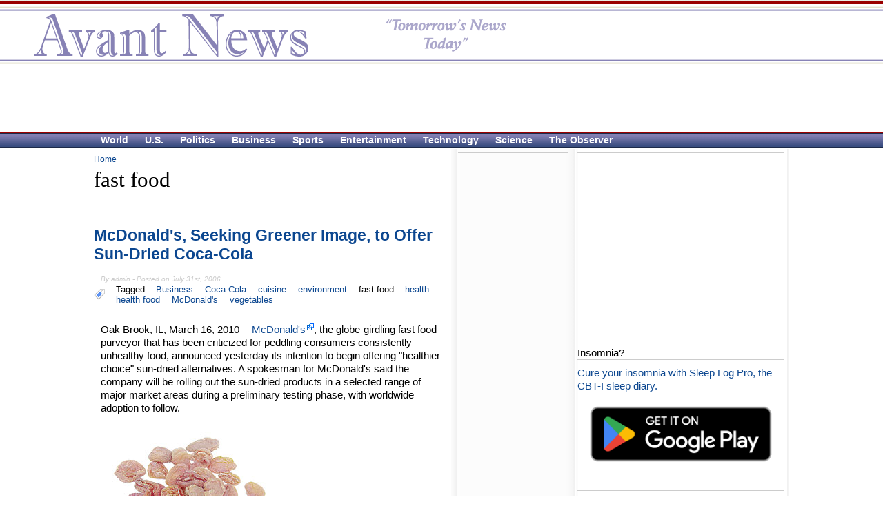

--- FILE ---
content_type: text/html; charset=utf-8
request_url: https://avantnews.com/news/topic/fast-food
body_size: 41821
content:
<!DOCTYPE html PUBLIC "-//W3C//DTD XHTML 1.0 Strict//EN" "http://www.w3.org/TR/xhtml1/DTD/xhtml1-strict.dtd">
<html xmlns="http://www.w3.org/1999/xhtml" xml:lang="en" lang="en">

<head>

  <title>fast food | Avant News</title>
  <meta http-equiv="Content-Type" content="text/html; charset=utf-8" />
<meta name="keywords" content="fast food" />
<meta name="robots" content="index,follow" />
<meta name="DC.title" content="Avant News | Deadpan satire from plausible futures" />
<link rel="alternate" type="application/rss+xml" title="fast food" href="/news/taxonomy/term/442/all/feed" />

<link rel="shortcut icon" href="/news/sites/default/files/favicon.ico" type="image/x-icon" />
  <link type="text/css" rel="stylesheet" media="all" href="/news/sites/default/files/css/1018cdde8377226b9a9182f3c918eb40.css" />
  <script type="text/javascript" src="/news/sites/default/files/js/25950d02b99bc05ab600ac002a639997.js"></script>
<script type="text/javascript">
<!--//--><![CDATA[//><!--
jQuery.extend(Drupal.settings, { "basePath": "/news/", "views": { "ajax_path": [ "/news/views/ajax", "/news/views/ajax", "/news/views/ajax", "/news/views/ajax", "/news/views/ajax", "/news/views/ajax", "/news/views/ajax", "/news/views/ajax" ], "ajaxViews": [ { "view_name": "Latest_world", "view_display_id": "block", "view_args": "", "view_path": "taxonomy/term/442", "view_dom_id": 3, "pager_element": 0 }, { "view_name": "Latest_us", "view_display_id": "block", "view_args": "", "view_path": "taxonomy/term/442", "view_dom_id": 4, "pager_element": 0 }, { "view_name": "Latest_politics", "view_display_id": "block", "view_args": "", "view_path": "taxonomy/term/442", "view_dom_id": 5, "pager_element": 0 }, { "view_name": "Latest_business", "view_display_id": "block", "view_args": "", "view_path": "taxonomy/term/442", "view_dom_id": 6, "pager_element": 0 }, { "view_name": "Latest_sports", "view_display_id": "block", "view_args": "", "view_path": "taxonomy/term/442", "view_dom_id": 7, "pager_element": 0 }, { "view_name": "Latest_entertainment", "view_display_id": "block", "view_args": "", "view_path": "taxonomy/term/442", "view_dom_id": 8, "pager_element": 0 }, { "view_name": "Latest_technology", "view_display_id": "block", "view_args": "", "view_path": "taxonomy/term/442", "view_dom_id": 9, "pager_element": 0 }, { "view_name": "Latest_science", "view_display_id": "block", "view_args": "", "view_path": "taxonomy/term/442", "view_dom_id": 10, "pager_element": 0 } ] } });
//--><!]]>
</script>
    <!--[if IE 6]>
      <style type="text/css" media="all">@import "/news/themes/amadou/ie-fixes/ie6.css";</style>
    <![endif]-->
    <!--[if lt IE 7.]>
      <script defer type="text/javascript" src="/news/themes/amadou/ie-fixes/pngfix.js"></script>
    <![endif]-->

</head>

<body>

  <!-- begin container -->
  <div id="container">

    <!-- begin header -->

    <div id="header">

      <!-- site logo -->
              <a href="/news/" title="Home">
          <img class="logo" src="/news/sites/default/files/amadou_logo.gif" alt="Home" />
        </a>
      <!-- end site logo -->

      <!-- site name -->
      <!-- end site name -->
	  
      <!-- site slogan -->
      <!-- end site slogan -->

    </div><!-- end header -->

<!-- leaderboard --> 

<div class="leaderboard">  <div class="block block-block" id="block-block-12">
    <h2 class="title">
          </h2>
    <div class="content">
      <script async src="//pagead2.googlesyndication.com/pagead/js/adsbygoogle.js"></script>
<!-- AN 728x90 top of page -->
<ins class="adsbygoogle"
     style="display:inline-block;width:728px;height:90px"
     data-ad-client="ca-pub-8320070092345058"
     data-ad-slot="4492936458"></ins>
<script>
(adsbygoogle = window.adsbygoogle || []).push({});
</script>    </div>
  </div>
</div>

<!-- end leaderboard --> 

<!-- primary links -->
    <div id="menu">
              <ul class="links"><li class="first menu-121"><a href="/news/topic/world-0">World</a></li>
<li class="menu-122"><a href="/news/topic/us-0">U.S.</a></li>
<li class="menu-120"><a href="/news/topic/politics-0">Politics</a></li>
<li class="menu-119"><a href="/news/topic/business-0">Business</a></li>
<li class="menu-117"><a href="/news/topic/sports-0">Sports</a></li>
<li class="menu-118"><a href="/news/topic/entertainment-0">Entertainment</a></li>
<li class="menu-116"><a href="/news/topic/technology-0">Technology</a></li>
<li class="menu-115"><a href="/news/topic/science-0">Science</a></li>
<li class="last menu-339"><a href="/news/topic/the-observer">The Observer</a></li>
</ul>          </div><!-- end primary links -->

    <!-- content -->

    <!-- begin mainContent -->
    <div id="mainContent" style="width: 514px;">
        
        <div class="breadcrumb"><div class="breadcrumb"><a href="/news/">Home</a></div></div>    <h1 class="pageTitle">fast food</h1>                      <div class="block block-block" id="block-block-16">
    <h2 class="title">
          </h2>
    <div class="content">
      <script type="text/javascript"><!--
google_ad_client = "pub-8320070092345058";
/* AN link unit 468x15, above the fold */
google_ad_slot = "5927515599";
google_ad_width = 468;
google_ad_height = 15;
//-->
</script>
<script type="text/javascript"
src="http://pagead2.googlesyndication.com/pagead/show_ads.js">
</script>    </div>
  </div>
    <div class="view view-taxonomy-term view-id-taxonomy_term view-display-id-page view-dom-id-1">
    
  
  
      <div class="view-content">
        <div class="views-row-1 views-row-odd views-row-first">
      <div class="node">
  
        
          <h2 class="nodeTitle">
        <a href="/news/33231-mcdonalds-seeking-greener-image-to-offer-sun-dried-coca-cola">
          McDonald&#039;s, Seeking Greener Image, to Offer Sun-Dried Coca-Cola        </a>
      </h2>
        
          <div class="submitted">
        By admin - Posted on July 31st, 2006      </div> 
        
          <div class="taxonomy">
        Tagged:&nbsp;&nbsp;<ul class="links inline"><li class="first taxonomy_term_33"><a href="/news/topic/business-0">Business</a></li>
<li class="taxonomy_term_736"><a href="/news/topic/coca-cola">Coca-Cola</a></li>
<li class="taxonomy_term_315"><a href="/news/topic/cuisine">cuisine</a></li>
<li class="taxonomy_term_189"><a href="/news/topic/environment">environment</a></li>
<li class="taxonomy_term_442"><a href="/news/topic/fast-food" class="active">fast food</a></li>
<li class="taxonomy_term_144"><a href="/news/topic/health">health</a></li>
<li class="taxonomy_term_737"><a href="/news/topic/health-food">health food</a></li>
<li class="taxonomy_term_441"><a href="/news/topic/mcdonalds">McDonald&#039;s</a></li>
<li class="last taxonomy_term_738"><a href="/news/topic/vegetables">vegetables</a></li>
</ul>      </div>
        
    <div class="content">
      <p>Oak Brook, IL, March 16, 2010 -- <a href="/news/topic/mcdonalds" class="alinks-link" title="McDonald&amp;#039;s topic page">McDonald's</a>, the globe-girdling fast food purveyor that has been criticized for peddling consumers consistently unhealthy food, announced yesterday its intention to begin offering "healthier choice" sun-dried alternatives. A spokesman for McDonald's said the company will be rolling out the sun-dried products in a selected range of major market areas during a preliminary testing phase, with worldwide adoption to follow.</p>
<p><span class="inline inline-left"><img src="https://www.avantnews.com/news/sites/default/files/images/sun-dried.jpg" alt="Collection of McDonald&#039;s sun-dried hamburgers awaiting the fryer" title="Collection of McDonald&#039;s sun-dried hamburgers awaiting the fryer"  class="image image-_original " width="240" height="178" /><span class="caption" style="width: 238px;"><strong>Collection of McDonald's sun-dried hamburgers awaiting the fryer</strong></span></span></p>
<div class="image-clear"></div>    </div>
    
          <div class="links">
        <ul class="links inline"><li class="first last node_read_more"><a href="/news/33231-mcdonalds-seeking-greener-image-to-offer-sun-dried-coca-cola">Read more</a></li>
</ul>      </div>
        
  </div>
  </div>
  <div class="views-row-2 views-row-even">
      <div class="node">
  
        
          <h2 class="nodeTitle">
        <a href="/news/33186-mcdonalds-to-open-first-lunar-franchise">
          McDonald&#039;s To Open First Lunar Franchise        </a>
      </h2>
        
          <div class="submitted">
        By admin - Posted on January 17th, 2006      </div> 
        
          <div class="taxonomy">
        Tagged:&nbsp;&nbsp;<ul class="links inline"><li class="first taxonomy_term_33"><a href="/news/topic/business-0">Business</a></li>
<li class="taxonomy_term_442"><a href="/news/topic/fast-food" class="active">fast food</a></li>
<li class="taxonomy_term_441"><a href="/news/topic/mcdonalds">McDonald&#039;s</a></li>
<li class="taxonomy_term_573"><a href="/news/topic/moon">moon</a></li>
<li class="last taxonomy_term_130"><a href="/news/topic/robotics">robotics</a></li>
</ul>      </div>
        
    <div class="content">
      <p>Sea of Tranquility, March 22, 2015 -- <a href="/news/topic/mcdonalds" class="alinks-link" title="McDonald&amp;#039;s topic page">McDonald's</a>, the ubiquitous globe-girdling fast food purveyor, announced today it will be expanding its operations beyond the confines of the earth's atmosphere with the launch of the first lunar franchise. The move marks not only the very first non-terrestrial McDonald's retail dining establishment, but the first non-terrestrial commercial franchise of any kind whatsoever.</p>
<p><span class="inline inline-left"><img src="https://www.avantnews.com/news/sites/default/files/images/mcmoon.jpg" alt="The McDonald&#039;s McMoon: Full McDonald&#039;s McMoon, viewed from rural Pork Knuckle, Idaho" title="The McDonald&#039;s McMoon: Full McDonald&#039;s McMoon, viewed from rural Pork Knuckle, Idaho"  class="image image-_original " width="240" height="259" /><span class="caption" style="width: 238px;"><strong>The McDonald's McMoon: </strong>Full McDonald's McMoon, viewed from rural Pork Knuckle, Idaho</span></span></p>
<div class="image-clear"></div>    </div>
    
          <div class="links">
        <ul class="links inline"><li class="first last node_read_more"><a href="/news/33186-mcdonalds-to-open-first-lunar-franchise">Read more</a></li>
</ul>      </div>
        
  </div>
  </div>
  <div class="views-row-3 views-row-odd views-row-last">
      <div class="node">
  
        
          <h2 class="nodeTitle">
        <a href="/news/33118-mcdonalds-launches-the-mccockroach">
          McDonald&#039;s Launches the McCockroach        </a>
      </h2>
        
          <div class="submitted">
        By admin - Posted on October 26th, 2005      </div> 
        
          <div class="taxonomy">
        Tagged:&nbsp;&nbsp;<ul class="links inline"><li class="first taxonomy_term_33"><a href="/news/topic/business-0">Business</a></li>
<li class="taxonomy_term_443"><a href="/news/topic/cockroaches">cockroaches</a></li>
<li class="taxonomy_term_315"><a href="/news/topic/cuisine">cuisine</a></li>
<li class="taxonomy_term_189"><a href="/news/topic/environment">environment</a></li>
<li class="taxonomy_term_442"><a href="/news/topic/fast-food" class="active">fast food</a></li>
<li class="taxonomy_term_96"><a href="/news/topic/food">food</a></li>
<li class="taxonomy_term_91"><a href="/news/topic/global-warming">global warming</a></li>
<li class="taxonomy_term_322"><a href="/news/topic/insects">insects</a></li>
<li class="last taxonomy_term_441"><a href="/news/topic/mcdonalds">McDonald&#039;s</a></li>
</ul>      </div>
        
    <div class="content">
      <p>Oak Brook, Illinois, April 12, 2096 -- <a href="/news/topic/mcdonalds" class="alinks-link" title="McDonald&amp;#039;s topic page">McDonald's</a> restaurants, responding to customer demand for healthier and more varied cuisine, have announced a new assortment of culinary selections, the McCockroach Collection. </p>
<p><span class="inline inline-left"><img src="https://www.avantnews.com/news/sites/default/files/images/mccockroach.jpg" alt="New McDonald&#039;s McCockroach Big Bug Bite" title="New McDonald&#039;s McCockroach Big Bug Bite"  class="image image-_original " width="240" height="200" /><span class="caption" style="width: 238px;"><strong>New McDonald's McCockroach Big Bug Bite</strong></span></span></p>
<p>The McCockroach will be test-launched at select franchises in three major metropolitan areas over the next five weeks, to be followed by a nationwide rollout heralded by an unprecedented 12-media crossover advertising campaign.</p>
<div class="image-clear"></div>    </div>
    
          <div class="links">
        <ul class="links inline"><li class="first last node_read_more"><a href="/news/33118-mcdonalds-launches-the-mccockroach">Read more</a></li>
</ul>      </div>
        
  </div>
  </div>
    </div>
  
  
  
  
  
  
</div>       <div class="block block-views" id="block-views-Latest_world-block">
    <h2 class="title">
          </h2>
    <div class="content">
      <div class="view view-Latest-world view-id-Latest_world view-display-id-block view-dom-id-3">
        <div class="view-header">
      <p><a href="http://www.avantnews.com/news/topic/world-0"><img src="http://www.avantnews.com/news/files/tb-WORLD.gif" border="0" /></a></p>
    </div>
  
  
  
      <div class="view-content">
      <div class="item-list">
    <ul>
          <li class="views-row-1 views-row-odd views-row-first">  
  <div class="views-field-title">
                <span class="field-content"><a href="/news/426183-rocky-start-for-iraqi-adopt-a-highway-program">Rocky Start for Iraqi Adopt-a-Highway Program</a></span>
  </div>
</li>
          <li class="views-row-2 views-row-even">  
  <div class="views-field-title">
                <span class="field-content"><a href="/news/7531-australia-gears-up-tactical-nuclear-program">Australia Gears Up Tactical Nuclear Program</a></span>
  </div>
</li>
          <li class="views-row-3 views-row-odd views-row-last">  
  <div class="views-field-title">
                <span class="field-content"><a href="/news/706216-paris-hilton-restoration-completed">Paris Hilton Restoration Completed</a></span>
  </div>
</li>
      </ul>
</div>    </div>
  
  
  
  
  
  
</div>     </div>
  </div>
  <div class="block block-views" id="block-views-Latest_us-block">
    <h2 class="title">
          </h2>
    <div class="content">
      <div class="view view-Latest-us view-id-Latest_us view-display-id-block view-dom-id-4">
        <div class="view-header">
      <p><a href="http://www.avantnews.com/news/topic/us-0"><img src="http://www.avantnews.com/news/files/tb-US.gif" border="0" /></a></p>
    </div>
  
  
  
      <div class="view-content">
      <div class="item-list">
    <ul>
          <li class="views-row-1 views-row-odd views-row-first">  
  <div class="views-field-title">
                <span class="field-content"><a href="/news/20856-trump-tapped-for-guantanamo-resort-makeover">Trump Tapped For Guantanamo Resort Makeover</a></span>
  </div>
</li>
          <li class="views-row-2 views-row-even">  
  <div class="views-field-title">
                <span class="field-content"><a href="/news/27371-39-new-giant-hamster-flu-deaths-reported-in-midwest">39 New Giant Hamster Flu Deaths Reported in Midwest</a></span>
  </div>
</li>
          <li class="views-row-3 views-row-odd views-row-last">  
  <div class="views-field-title">
                <span class="field-content"><a href="/news/31264-mexican-border-fence-comes-up-short">Mexican Border Fence Comes Up Short</a></span>
  </div>
</li>
      </ul>
</div>    </div>
  
  
  
  
  
  
</div>     </div>
  </div>
  <div class="block block-views" id="block-views-Latest_politics-block">
    <h2 class="title">
          </h2>
    <div class="content">
      <div class="view view-Latest-politics view-id-Latest_politics view-display-id-block view-dom-id-5">
        <div class="view-header">
      <p><a href="http://www.avantnews.com/news/topic/politics-0"><img src="http://www.avantnews.com/news/files/tb-POLITICS.gif" border="0" /></a></p>
    </div>
  
  
  
      <div class="view-content">
      <div class="item-list">
    <ul>
          <li class="views-row-1 views-row-odd views-row-first">  
  <div class="views-field-title">
                <span class="field-content"><a href="/news/4294-surprise-rapture-disrupts-bushs-2007-state-of-the-union-address">Surprise Rapture Disrupts Bush&#039;s 2007 State of the Union Address</a></span>
  </div>
</li>
          <li class="views-row-2 views-row-even">  
  <div class="views-field-title">
                <span class="field-content"><a href="/news/505117-auditions-begin-today-for-bushs-experimental-new-reality-cabinet">Auditions Begin Today For Bush&#039;s Experimental New &quot;Reality Cabinet&quot;</a></span>
  </div>
</li>
          <li class="views-row-3 views-row-odd views-row-last">  
  <div class="views-field-title">
                <span class="field-content"><a href="/news/4313-white-house-to-name-czar-czar">White House to Name Czar Czar</a></span>
  </div>
</li>
      </ul>
</div>    </div>
  
  
  
  
  
  
</div>     </div>
  </div>
  <div class="block block-views" id="block-views-Latest_business-block">
    <h2 class="title">
          </h2>
    <div class="content">
      <div class="view view-Latest-business view-id-Latest_business view-display-id-block view-dom-id-6">
        <div class="view-header">
      <p><a href="http://www.avantnews.com/news/topic/business-0"><img src="http://www.avantnews.com/news/files/tb-BUSINESS.gif" border="0" /></a></p>
    </div>
  
  
  
      <div class="view-content">
      <div class="item-list">
    <ul>
          <li class="views-row-1 views-row-odd views-row-first">  
  <div class="views-field-title">
                <span class="field-content"><a href="/news/10062-eternal-cruises-offers-unique-burial-alternative">Eternal Cruises Offers Unique Burial Alternative</a></span>
  </div>
</li>
          <li class="views-row-2 views-row-even">  
  <div class="views-field-title">
                <span class="field-content"><a href="/news/33717-citigroup-bank-of-america-announce-atm-instant-equity-exchange-program">Citigroup, Bank of America Announce ATM Instant Equity Exchange Program</a></span>
  </div>
</li>
          <li class="views-row-3 views-row-odd views-row-last">  
  <div class="views-field-title">
                <span class="field-content"><a href="/news/33305-wal-mart-goes-green-the-new-wal-mart-employee-emissions-reduction-program">Wal-Mart Goes Green: The New Wal-Mart Employee Emissions Reduction Program</a></span>
  </div>
</li>
      </ul>
</div>    </div>
  
  
  
  
  
  
</div>     </div>
  </div>
  <div class="block block-views" id="block-views-Latest_sports-block">
    <h2 class="title">
          </h2>
    <div class="content">
      <div class="view view-Latest-sports view-id-Latest_sports view-display-id-block view-dom-id-7">
        <div class="view-header">
      <p><a href="http://www.avantnews.com/news/topic/sports-0"><img src="http://www.avantnews.com/news/files/tb-SPORTS.gif" border="0" /></a></p>
    </div>
  
  
  
      <div class="view-content">
      <div class="item-list">
    <ul>
          <li class="views-row-1 views-row-odd views-row-first">  
  <div class="views-field-title">
                <span class="field-content"><a href="/news/389113-nfl-owners-change-name-game">NFL Owners Change Name, Game</a></span>
  </div>
</li>
          <li class="views-row-2 views-row-even">  
  <div class="views-field-title">
                <span class="field-content"><a href="/news/7130-afterburner-forfeits-kentucky-derby-win">Afterburner Forfeits Kentucky Derby Win</a></span>
  </div>
</li>
          <li class="views-row-3 views-row-odd views-row-last">  
  <div class="views-field-title">
                <span class="field-content"><a href="/news/601170-confused-president-bush-nabs-reggie-bushs-heisman-trophy">Confused President Bush Nabs Reggie Bush&#039;s Heisman Trophy</a></span>
  </div>
</li>
      </ul>
</div>    </div>
  
  
  
  
  
  
</div>     </div>
  </div>
  <div class="block block-views" id="block-views-Latest_entertainment-block">
    <h2 class="title">
          </h2>
    <div class="content">
      <div class="view view-Latest-entertainment view-id-Latest_entertainment view-display-id-block view-dom-id-8">
        <div class="view-header">
      <p><a href="http://www.avantnews.com/news/topic/entertainment-0"><img src="http://www.avantnews.com/news/files/tb-ENTERTAINMENT.gif" border="0" /></a></p>
    </div>
  
  
  
      <div class="view-content">
      <div class="item-list">
    <ul>
          <li class="views-row-1 views-row-odd views-row-first">  
  <div class="views-field-title">
                <span class="field-content"><a href="/news/30776-theater-review-bill-frist-dazzles-in-clairvoyant">Theater Review: Bill Frist Dazzles in &quot;Clairvoyant&quot;</a></span>
  </div>
</li>
          <li class="views-row-2 views-row-even">  
  <div class="views-field-title">
                <span class="field-content"><a href="/news/63343-study-american-celebrities-now-outnumber-fans">Study: American Celebrities Now Outnumber Fans</a></span>
  </div>
</li>
          <li class="views-row-3 views-row-odd views-row-last">  
  <div class="views-field-title">
                <span class="field-content"><a href="/news/611174-bill-oreilly-wins-bill-oreilly-award">Bill O&#039;Reilly Wins Bill O&#039;Reilly Award</a></span>
  </div>
</li>
      </ul>
</div>    </div>
  
  
  
  
  
  
</div>     </div>
  </div>
  <div class="block block-views" id="block-views-Latest_technology-block">
    <h2 class="title">
          </h2>
    <div class="content">
      <div class="view view-Latest-technology view-id-Latest_technology view-display-id-block view-dom-id-9">
        <div class="view-header">
      <p><a href="http://www.avantnews.com/news/topic/technology-0"><img src="http://www.avantnews.com/news/files/tb-TECHNOLOGY.gif" border="0" /></a></p>
    </div>
  
  
  
      <div class="view-content">
      <div class="item-list">
    <ul>
          <li class="views-row-1 views-row-odd views-row-first">  
  <div class="views-field-title">
                <span class="field-content"><a href="/news/823299-windows-vista-startup-music-designed-on-macs">Windows Vista Startup Music Designed on Macs</a></span>
  </div>
</li>
          <li class="views-row-2 views-row-even">  
  <div class="views-field-title">
                <span class="field-content"><a href="/news/188238-livestock-pets-harnessed-as-important-new-energy-resource">Livestock, Pets Harnessed As Important New Energy Resource</a></span>
  </div>
</li>
          <li class="views-row-3 views-row-odd views-row-last">  
  <div class="views-field-title">
                <span class="field-content"><a href="/news/70163-cloned-schr%C3%B6dingers-cats-to-flatten-future-tsunamis">Cloned Schrödinger&#039;s Cats to Flatten Future Tsunamis</a></span>
  </div>
</li>
      </ul>
</div>    </div>
  
  
  
  
  
  
</div>     </div>
  </div>
  <div class="block block-views" id="block-views-Latest_science-block">
    <h2 class="title">
          </h2>
    <div class="content">
      <div class="view view-Latest-science view-id-Latest_science view-display-id-block view-dom-id-10">
        <div class="view-header">
      <p><a href="http://www.avantnews.com/news/topic/science-0"><img src="http://www.avantnews.com/news/files/tb-SCIENCE.gif" border="0" /></a></p>
    </div>
  
  
  
      <div class="view-content">
      <div class="item-list">
    <ul>
          <li class="views-row-1 views-row-odd views-row-first">  
  <div class="views-field-title">
                <span class="field-content"><a href="/news/37729-godzilla-like-creature-%E2%80%9Dnatural-phenomenon%E2%80%9D-says-tepco-chairman">Godzilla-like creature ”natural phenomenon”, says TEPCO chairman</a></span>
  </div>
</li>
          <li class="views-row-2 views-row-even">  
  <div class="views-field-title">
                <span class="field-content"><a href="/news/315709-study-finds-less-to-be-less-not-more-than-more">Study Finds Less to be Less, Not More, Than More</a></span>
  </div>
</li>
          <li class="views-row-3 views-row-odd views-row-last">  
  <div class="views-field-title">
                <span class="field-content"><a href="/news/39340-god-contrite-about-collateral-damage-in-huckabee-tornado-smite-attempt">God Contrite About &quot;Collateral Damage&quot; in Huckabee Tornado Smite Attempt</a></span>
  </div>
</li>
      </ul>
</div>    </div>
  
  
  
  
  
  
</div>     </div>
  </div>
  <div class="block block-block" id="block-block-4">
    <h2 class="title">
          </h2>
    <div class="content">
      <p><font size="-1">Copyright © 2005-2505 AvantNews.com. All rights reserved.<br />
Avant News contains satire and other fictional material, provided for entertainment purposes only. <a href="http://www.avantnews.com/news/content/about-avant-news">Disclaimer</a>. <a href="http://www.avantnews.com/news/rss.xml">Syndicate</a>. <a href="http://www.avantnews.com/privacy.htm">Privacy</a>.</font></p>
    </div>
  </div>
    <a href="/news/taxonomy/term/442/all/feed" class="feed-icon"><img src="/news/misc/feed.png" alt="Syndicate content" title="fast food" width="16" height="16" /></a>
    </div><!-- end mainContent -->

    <!-- begin sideBars -->

    <div id="sideBars-bg" style="width: 490px;">
      <div id="sideBars" style="width: 490px;">

        <!-- left sidebar -->
                  <div id="leftSidebar">
              <div class="block block-block" id="block-block-2">
    <h2 class="title">
          </h2>
    <div class="content">
      <script async src="//pagead2.googlesyndication.com/pagead/js/adsbygoogle.js"></script>
<!-- AN 160x600, right of story content -->
<ins class="adsbygoogle"
     style="display:inline-block;width:160px;height:600px"
     data-ad-client="ca-pub-8320070092345058"
     data-ad-slot="6175370892"></ins>
<script>
(adsbygoogle = window.adsbygoogle || []).push({});
</script>    </div>
  </div>
  <div class="block block-views" id="block-views-observer_block-block_1">
    <h2 class="title">
      The Observer    </h2>
    <div class="content">
      <div class="view view-observer-block view-id-observer_block view-display-id-block_1 view-dom-id-2">
        <div class="view-header">
      <p><span class="inline inline-center"><a href="http://www.avantnews.com/news/topic/the-observer"><img src="https://avantnews.com/news/sites/default/files/images/observer.jpg" alt="" title=""  class="image image-_original " width="133" height="110" /></a></span></p>
<div class="image-clear"></div>    </div>
  
  
  
      <div class="view-content">
      <div class="item-list">
    <ul>
          <li class="views-row-1 views-row-odd views-row-first">  
  <div class="views-field-title">
                <span class="field-content"><a href="/news/897728-5-reasons-why-north-korea-wants-to-start-world-war-iii">5 Reasons Why North Korea Wants to Start World War III</a></span>
  </div>
</li>
          <li class="views-row-2 views-row-even">  
  <div class="views-field-title">
                <span class="field-content"><a href="/news/897726-5-interesting-facts-about-sarah-palins-new-book">5 Interesting Facts about Sarah Palin&#039;s New Book</a></span>
  </div>
</li>
          <li class="views-row-3 views-row-odd">  
  <div class="views-field-title">
                <span class="field-content"><a href="/news/897723-5-easy-ways-to-quash-roomba-sentience">5 Easy Ways to Quash Roomba Sentience</a></span>
  </div>
</li>
          <li class="views-row-4 views-row-even">  
  <div class="views-field-title">
                <span class="field-content"><a href="/news/897712-5-observations-from-the-unsealed-court-documents-that-barry-bonds-tested-positive-for-steroid">5 Observations from the Unsealed Court Documents that Barry Bonds Tested Positive for Steroids</a></span>
  </div>
</li>
          <li class="views-row-5 views-row-odd views-row-last">  
  <div class="views-field-title">
                <span class="field-content"><a href="/news/897710-5-observations-from-michael-phelps-marijuana-bong-incident">5 Observations from Michael Phelps&#039; Marijuana Bong Incident</a></span>
  </div>
</li>
      </ul>
</div>    </div>
  
  
  
  
  
  
</div>     </div>
  </div>
  <div class="block block-block" id="block-block-6">
    <h2 class="title">
      Latest stories    </h2>
    <div class="content">
      <div class="item-list"><ul><li class="first"><a href="/news/32270-bush-declares-mission-accomplished-in-2006-house-senate-midterm-elections">Bush Declares &quot;Mission Accomplished&quot; in 2006 House, Senate Midterm Elections</a></li>
<li><a href="/news/32146-pam-anderson-out-pumps-arnold-schwarzenegger-in-california-governor-race">Pam Anderson Out-Pumps Arnold Schwarzenegger in California Governor Race</a></li>
<li><a href="/news/32277-president-bush-ownz-on-runescape">President Bush &#039;Ownz&#039; on Runescape</a></li>
<li><a href="/news/31264-mexican-border-fence-comes-up-short">Mexican Border Fence Comes Up Short</a></li>
<li><a href="/news/37729-godzilla-like-creature-%E2%80%9Dnatural-phenomenon%E2%80%9D-says-tepco-chairman">Godzilla-like creature ”natural phenomenon”, says TEPCO chairman</a></li>
<li><a href="/news/897728-5-reasons-why-north-korea-wants-to-start-world-war-iii">5 Reasons Why North Korea Wants to Start World War III</a></li>
<li><a href="/news/897726-5-interesting-facts-about-sarah-palins-new-book">5 Interesting Facts about Sarah Palin&#039;s New Book</a></li>
<li><a href="/news/32724-maine-voters-outlaw-homo-sapiens-marriage-in-referendum">Maine Voters Outlaw Homo Sapiens Marriage in Referendum</a></li>
<li><a href="/news/897723-5-easy-ways-to-quash-roomba-sentience">5 Easy Ways to Quash Roomba Sentience</a></li>
<li class="last"><a href="/news/30721-in-wake-of-dr-tiller-murder-pro-life-movement-sets-up-camp-in-pakistan">In Wake of Dr. Tiller Murder, Pro-Life Movement Sets Up Camp in Pakistan</a></li>
</ul></div><a href="/news/tracker">More articles ...</a>    </div>
  </div>
          </div>
                
        <!-- right sidebar -->
                  <div id="rightSidebar">
              <div class="block block-block" id="block-block-3">
    <h2 class="title">
          </h2>
    <div class="content">
      <script async src="//pagead2.googlesyndication.com/pagead/js/adsbygoogle.js"></script>
<!-- AN 300x250, top right above fold -->
<ins class="adsbygoogle"
     style="display:inline-block;width:300px;height:250px"
     data-ad-client="ca-pub-8320070092345058"
     data-ad-slot="2560282995"></ins>
<script>
(adsbygoogle = window.adsbygoogle || []).push({});
</script>    </div>
  </div>
  <div class="block block-block" id="block-block-18">
    <h2 class="title">
      Insomnia?    </h2>
    <div class="content">
      <p><a href="https://www.mindandbodyapps.net">Cure your insomnia with Sleep Log Pro, the CBT-I sleep diary.</a><br />
<a href='https://play.google.com/store/apps/details?id=com.selendy.sleeplog&amp;pcampaignid=MKT-Other-global-all-co-prtnr-py-PartBadge-Mar2515-1'><img width="300" alt='Get it on Google Play' src='https://play.google.com/intl/en_us/badges/images/generic/en_badge_web_generic.png' /></a></p>
    </div>
  </div>
  <div class="block block-block" id="block-block-17">
    <h2 class="title">
          </h2>
    <div class="content">
      <style type="text/css">
@import url(http://www.google.com/cse/api/branding.css);
</style>
<div class="cse-branding-bottom" style="background-color:#FFFFFF;color:#000000">
  <div class="cse-branding-form">
    <form action="http://www.avantnews.com/news/search-results" id="cse-search-box">
      <div>
        <input type="hidden" name="cx" value="partner-pub-8320070092345058:jmf9pd-6k96" />
        <input type="hidden" name="cof" value="FORID:11" />
        <input type="hidden" name="ie" value="ISO-8859-1" />
        <input type="text" name="as_q" size="32" />
        <input type="submit" name="sa" value="Search" />
      </div>
    </form>
  </div>
  <div class="cse-branding-logo">
    <img src="http://www.google.com/images/poweredby_transparent/poweredby_FFFFFF.gif" alt="Google" />
  </div>
  <div class="cse-branding-text">
    Custom Search
  </div>
</div>    </div>
  </div>
  <div class="block block-user" id="block-user-1">
    <h2 class="title">
      Navigation    </h2>
    <div class="content">
      <ul class="menu"><li class="leaf first"><a href="/news/content/about-avant-news" title="">About</a></li>
<li class="leaf"><a href="/news/content/masthead" title="">Masthead</a></li>
<li class="leaf last"><a href="/news/user/login" title="">Log in</a></li>
</ul>    </div>
  </div>
  <div class="block block-tagadelic" id="block-tagadelic-1">
    <h2 class="title">
      Tags in News categories    </h2>
    <div class="content">
      <a href="/news/topic/nuclear-weapons" class="tagadelic level1" rel="tag">nuclear weapons</a> 
<a href="/news/topic/christianity" class="tagadelic level2" rel="tag">Christianity</a> 
<a href="/news/topic/iraq" class="tagadelic level4" rel="tag">Iraq</a> 
<a href="/news/topic/microsoft" class="tagadelic level1" rel="tag">Microsoft</a> 
<a href="/news/topic/conservatives" class="tagadelic level4" rel="tag">conservatives</a> 
<a href="/news/topic/computers" class="tagadelic level1" rel="tag">computers</a> 
<a href="/news/topic/republican-party" class="tagadelic level5" rel="tag">Republican Party</a> 
<a href="/news/topic/intelligent-design" class="tagadelic level1" rel="tag">intelligent design</a> 
<a href="/news/topic/internet" class="tagadelic level2" rel="tag">internet</a> 
<a href="/news/topic/war" class="tagadelic level3" rel="tag">war</a> 
<a href="/news/topic/karl-rove" class="tagadelic level1" rel="tag">Karl Rove</a> 
<a href="/news/topic/earth" class="tagadelic level1" rel="tag">Earth</a> 
<a href="/news/topic/congress" class="tagadelic level2" rel="tag">Congress</a> 
<a href="/news/topic/god" class="tagadelic level3" rel="tag">God</a> 
<a href="/news/topic/poverty" class="tagadelic level1" rel="tag">poverty</a> 
<a href="/news/topic/death" class="tagadelic level1" rel="tag">death</a> 
<a href="/news/topic/space" class="tagadelic level3" rel="tag">space</a> 
<a href="/news/topic/halliburton" class="tagadelic level2" rel="tag">Halliburton</a> 
<a href="/news/topic/reproduction" class="tagadelic level2" rel="tag">reproduction</a> 
<a href="/news/topic/white-house" class="tagadelic level3" rel="tag">white house</a> 
<a href="/news/topic/supreme-court" class="tagadelic level1" rel="tag">Supreme Court</a> 
<a href="/news/topic/donald-rumsfeld" class="tagadelic level2" rel="tag">Donald Rumsfeld</a> 
<a href="/news/topic/universe" class="tagadelic level2" rel="tag">universe</a> 
<a href="/news/topic/crime" class="tagadelic level1" rel="tag">crime</a> 
<a href="/news/topic/global-warming" class="tagadelic level1" rel="tag">global warming</a> 
<a href="/news/topic/defense-department" class="tagadelic level2" rel="tag">Defense Department</a> 
<a href="/news/topic/hollywood" class="tagadelic level1" rel="tag">Hollywood</a> 
<a href="/news/topic/automobiles" class="tagadelic level1" rel="tag">automobiles</a> 
<a href="/news/topic/reality-television" class="tagadelic level1" rel="tag">reality television</a> 
<a href="/news/topic/budgets" class="tagadelic level1" rel="tag">budgets</a> 
<a href="/news/topic/george-w-bush" class="tagadelic level6" rel="tag">George W. Bush</a> 
<a href="/news/topic/obesity" class="tagadelic level1" rel="tag">obesity</a> 
<a href="/news/topic/celebrities" class="tagadelic level4" rel="tag">celebrities</a> 
<a href="/news/topic/abortion" class="tagadelic level1" rel="tag">abortion</a> 
<a href="/news/topic/biology" class="tagadelic level2" rel="tag">biology</a> 
<a href="/news/topic/tom-delay" class="tagadelic level3" rel="tag">Tom DeLay</a> 
<a href="/news/topic/humans" class="tagadelic level2" rel="tag">humans</a> 
<a href="/news/topic/law" class="tagadelic level2" rel="tag">law</a> 
<a href="/news/topic/scott-mcclellan" class="tagadelic level2" rel="tag">Scott McClellan</a> 
<a href="/news/topic/television" class="tagadelic level2" rel="tag">television</a> 
<a href="/news/topic/creationism" class="tagadelic level1" rel="tag">creationism</a> 
<a href="/news/topic/psychology" class="tagadelic level1" rel="tag">psychology</a> 
<a href="/news/topic/dna" class="tagadelic level1" rel="tag">DNA</a> 
<a href="/news/topic/shopping" class="tagadelic level1" rel="tag">shopping</a> 
<a href="/news/topic/innovations" class="tagadelic level4" rel="tag">innovations</a> 
<a href="/news/topic/dick-cheney" class="tagadelic level4" rel="tag">Dick Cheney</a> 
<a href="/news/topic/military" class="tagadelic level3" rel="tag">military</a> 
<a href="/news/topic/oil" class="tagadelic level1" rel="tag">oil</a> 
<a href="/news/topic/elections" class="tagadelic level4" rel="tag">elections</a> 
<a href="/news/topic/religion" class="tagadelic level4" rel="tag">religion</a> 
<a href="/news/topic/saddam-hussein" class="tagadelic level1" rel="tag">Saddam Hussein</a> 
<a href="/news/topic/environment" class="tagadelic level2" rel="tag">environment</a> 
<a href="/news/topic/health" class="tagadelic level3" rel="tag">health</a> 
<a href="/news/topic/us-constitution" class="tagadelic level2" rel="tag">US Constitution</a> 
<a href="/news/topic/economy" class="tagadelic level1" rel="tag">economy</a> 
<a href="/news/topic/peace" class="tagadelic level1" rel="tag">peace</a> 
<a href="/news/topic/research" class="tagadelic level3" rel="tag">research</a> 
<a href="/news/topic/evolution" class="tagadelic level1" rel="tag">evolution</a> 
<a href="/news/topic/terrorism" class="tagadelic level1" rel="tag">terrorism</a> 
<a href="/news/topic/bill-frist" class="tagadelic level3" rel="tag">Bill Frist</a> 
<div class='more-link'><a href="/news/tagadelic/chunk/1">more tags</a></div>    </div>
  </div>
  <div class="block block-statistics" id="block-statistics-0">
    <h2 class="title">
      Most popular stories    </h2>
    <div class="content">
      <div class="item-list"><h3>Today's:</h3><ul><li class="first"><a href="/news/content/medfly">Medfly</a></li>
<li><a href="/news/623178-nsa-secretely-wiretapped-jesus-discloses-senate-panel">NSA Secretely Wiretapped Jesus, Discloses Senate Panel</a></li>
<li><a href="/news/search-results">Search results</a></li>
<li><a href="/news/4289-bush-sees-wmd-as-key-to-fresh-new-way-forward-in-iraq">Bush Sees WMD as Key to Fresh New Way Forward in Iraq</a></li>
<li class="last"><a href="/news/756243-study-finds-human-brain-capable-of-finite-number-of-thoughts">Study Finds Human Brain Capable of Finite Number of Thoughts</a></li>
</ul></div><br /><div class="item-list"><h3>All time:</h3><ul><li class="first"><a href="/news/35092-creationist-paleontologists-discover-dinosaur-saddle">Creationist Paleontologists Discover Dinosaur Saddle</a></li>
<li><a href="/news/content/about-avant-news">About Avant News</a></li>
<li><a href="/news/4413-china-first-with-citizen-rfid-implants">China First With Citizen RFID Implants</a></li>
<li><a href="/news/189707-gm-reveals-the-2011-hummer-wee">GM Reveals the 2011 HUMMER Wee</a></li>
<li class="last"><a href="/news/32277-president-bush-ownz-on-runescape">President Bush &#039;Ownz&#039; on Runescape</a></li>
</ul></div><br /><div class="item-list"><h3>Last viewed:</h3><ul><li class="first"><a href="/news/789263-blair-seeks-ban-on-habits">Blair Seeks Ban on Habits</a></li>
<li><a href="/news/769252-bob-loggers-blogging-blog">Bob Logger&#039;s Blogging Blog</a></li>
<li><a href="/news/6597-finnegans-wake-movie-review">&#039;Finnegans Wake&#039; Movie Review</a></li>
<li><a href="/news/44209-google-wtf-search-delivers">Google WTF Search Delivers</a></li>
<li class="last"><a href="/news/338179-jack-abramoff-renditioned">Jack Abramoff Renditioned</a></li>
</ul></div>    </div>
  </div>
  <div class="block block-block" id="block-block-11">
    <h2 class="title">
          </h2>
    <div class="content">
      <script type="text/javascript" language="JavaScript">var site="sm9avantnews"</script><script type="text/javascript" language="JavaScript1.2" src="http://sm9.sitemeter.com/js/counter.js?site=sm9avantnews">
</script><p><noscript><br />
<a href="http://sm9.sitemeter.com/stats.asp?site=sm9avantnews" target="_top"><br />
<img src="http://sm9.sitemeter.com/meter.asp?site=sm9avantnews" alt="Site Meter" border="0" /></a><br />
</noscript></p>
<script type="text/javascript">
var gaJsHost = (("https:" == document.location.protocol) ? "https://ssl." : "http://www.");
document.write(unescape("%3Cscript src='" + gaJsHost + "google-analytics.com/ga.js' type='text/javascript'%3E%3C/script%3E"));
</script><script type="text/javascript">
try {
var pageTracker = _gat._getTracker("UA-118100-2");
pageTracker._trackPageview();
} catch(err) {}</script>    </div>
  </div>
  <div class="block block-block" id="block-block-13">
    <h2 class="title">
      Syndicate    </h2>
    <div class="content">
      <p><a href="http://feeds2.feedburner.com/Avant-News" rel="alternate" type="application/rss+xml"><img src="http://www.feedburner.com/fb/images/pub/feed-icon16x16.png" alt="" style="vertical-align:middle;border:0" /></a>&nbsp;<a href="http://feeds2.feedburner.com/Avant-News" rel="alternate" type="application/rss+xml">Subscribe</a></p>
    </div>
  </div>
          </div>
        
      </div><!-- end sideBars -->
    </div><!-- end sideBars-bg -->
    


    <!-- footer -->
    <div id="footer">
                </div><!-- end footer -->
    
  </div><!-- end container -->
  
  </body>
</html>


--- FILE ---
content_type: text/html; charset=utf-8
request_url: https://www.google.com/recaptcha/api2/aframe
body_size: 267
content:
<!DOCTYPE HTML><html><head><meta http-equiv="content-type" content="text/html; charset=UTF-8"></head><body><script nonce="eiSkFiWZNg_uubN7BDxptw">/** Anti-fraud and anti-abuse applications only. See google.com/recaptcha */ try{var clients={'sodar':'https://pagead2.googlesyndication.com/pagead/sodar?'};window.addEventListener("message",function(a){try{if(a.source===window.parent){var b=JSON.parse(a.data);var c=clients[b['id']];if(c){var d=document.createElement('img');d.src=c+b['params']+'&rc='+(localStorage.getItem("rc::a")?sessionStorage.getItem("rc::b"):"");window.document.body.appendChild(d);sessionStorage.setItem("rc::e",parseInt(sessionStorage.getItem("rc::e")||0)+1);localStorage.setItem("rc::h",'1768920813894');}}}catch(b){}});window.parent.postMessage("_grecaptcha_ready", "*");}catch(b){}</script></body></html>